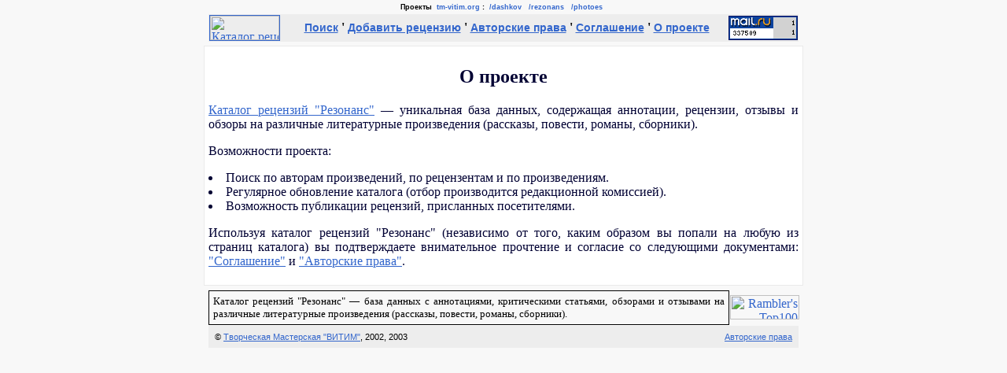

--- FILE ---
content_type: text/html
request_url: http://www.tm-vitim.org/rezonans/about/
body_size: 2453
content:
<!DOCTYPE HTML PUBLIC "-//W3C//DTD HTML 4.0 Transitional//EN">
<html><head><title>О проекте &#151; Каталог рецензий "Резонанс"</title>
<meta http-equiv="content-type" content="text/html; charset=windows-1251">
<base href="http://www.tm-vitim.org/rezonans/">
<style type="text/css">
<!--
.VitimLine { FONT-FAMILY: Tahoma, Arial; FONT-SIZE: xx-small; TEXT-DECORATION: none; }
.VitimLine:link { COLOR: #3366cc; text-decoration: none; }
.VitimLine:visited { COLOR: #333399; text-decoration: none; }
.VitimLine:active { COLOR: #0099ff; text-decoration: none; }
.VitimLine:hover { COLOR: #3366ff; text-decoration: underline; }
.w1 { FONT-FAMILY: Tahoma,Arial; FONT-SIZE: xx-small; TEXT-DECORATION: none }
.w1:link { COLOR: #3366cc; TEXT-DECORATION: none }
.w1:visited { COLOR: #333399; TEXT-DECORATION: none }
.w1:active { COLOR: #0099ff; TEXT-DECORATION: none }
.w1:hover { COLOR: #3366ff; TEXT-DECORATION: underline }
.w2 { FONT-FAMILY: Tahoma,Arial; FONT-SIZE: xx-small; TEXT-DECORATION: none; color: #000000}
A:link {color:#3366cc;}
A:visited {color:#333399;}
A:active {color:#0099ff;}
A:hover {color:#6699ff;}
.A-norm:link {color:#000000;TEXT-DECORATION:none}
.A-norm:visited {color:#000000;TEXT-DECORATION:none}
.A-norm:active {color:#000000;TEXT-DECORATION:none}
.A-norm:hover {color:#000000;TEXT-DECORATION:underline}
.maintext {color:#000033; font-family:Times New Roman, Arial;}
.body {font-family:arial;}
.menu {font-family:Arial; FONT-SIZE: 90%;}
.copyright {color:#000000; font-family:verdana, sans-serif; FONT-SIZE: 70%;}
.QText { FONT-STYLE: italic; TEXT-INDENT: 2em; MARGIN-TOP: 0; MARGIN-BOTTOM: 0; }
.QVerse { FONT-STYLE: italic; MARGIN-TOP: 0; MARGIN-BOTTOM: 0; }
.EProseText { FONT-SIZE: x-small; TEXT-ALIGN: justify; TEXT-INDENT: 1.2em; MARGIN-LEFT: 55%; MARGIN-RIGHT: 2%; MARGIN-TOP: 0; MARGIN-BOTTOM: 0; }
.EVerseText { FONT-SIZE: x-small; TEXT-ALIGN: left; MARGIN-LEFT: 55%; MARGIN-RIGHT: 2%; MARGIN-TOP: 0; MARGIN-BOTTOM: 0; }
.ESubText { FONT-SIZE: x-small; FONT-STYLE: italic; TEXT-ALIGN: right; MARGIN-LEFT: 55%; MARGIN-RIGHT: 2%; MARGIN-TOP: 0; MARGIN-BOTTOM: 0; }
.HeaderText { TEXT-ALIGN: center; }
.CommentText { FONT-FAMILY: Courier New; FONT-SIZE: x-small; }
-->
</style></head><BODY bgcolor="#f8f8f8" text=#010101 leftMargin=0 topMargin=0 marginheight=0 marginwidth=2
link=#3366cc vlink=#333399 alink=#0099ff><TABLE width=100% border=0 cellPadding=0 cellSpacing=4 align=center>
<TR>
  <TD align=center>
    <B><SPAN class="VitimLine">
    Проекты &nbsp;<A class="VitimLine" href="http://www.tm-vitim.org/info/">tm-vitim.org</A>&nbsp;:&nbsp;
    <A class="VitimLine" href="http://www.tm-vitim.org/dashkov/">/dashkov</A>&nbsp;&nbsp;
    <A class="VitimLine" href="http://www.tm-vitim.org/rezonans/">/rezonans</A>&nbsp;&nbsp;
    <A class="VitimLine" href="http://www.tm-vitim.org/photoes/">/photoes</A>&nbsp;&nbsp;
    </SPAN></B>
  </TD>
</TR>
</TABLE>
<TABLE align=center bgColor="#ededed" border=0 cellPadding=0 cellSpacing=1 style="width: 750px;"><TR>
<TD align=left valign=center width=90><a href="http://www.tm-vitim.org/rezonans/"><img src="http://www.tm-vitim.org/info/images/rezonans88x31.gif" width=88 height=31 border=1 align=left ALT='Каталог&nbsp;рецензий&nbsp;"Резонанс"'></a></TD>
<TD align=center valign=center><B>
<!--begin of Top100--><a href="http://top100.rambler.ru/top100/"><img src="http://counter.rambler.ru/top100.cnt?361464" alt="Rambler's Top100" width=1 height=1 border=0></a><!--end of Top100 code-->
<a class=menu href="search/">Поиск</a>&nbsp;'
<a class=menu href="add/">Добавить&nbsp;рецензию</a>&nbsp;'
<a class=menu href="about/copyright/">Авторские&nbsp;права</a>&nbsp;'
<a class=menu href="about/agreement/">Соглашение</a>&nbsp;'
<a class=menu href="about/">О&nbsp;проекте</a>
</B></TD>
<TD align=right valign=center width=90>
<!--Rating@Mail.ru COUNTER--><a target=_top href="http://top.mail.ru/jump?from=375459"><img src="http://top.list.ru/counter?id=375459;t=210" border=0 height=31 width=88 alt=""></a><!--/COUNTER-->
</TD>
</TR></TABLE>
<center>
<div class=maintext style="width: 750px; border-style: solid; border-width: thin; border-color:#eaeaea; padding: 5px; margin: 5px; background-color:#ffffff; text-align: justify; align: center;">
<center><H2>О проекте</H2></center><P>
<a href="http://www.tm-vitim.org/rezonans/">Каталог рецензий "Резонанс"</a> &#151;  
уникальная база данных, содержащая аннотации, рецензии, отзывы и обзоры 
на различные литературные произведения (рассказы, повести, романы, сборники). 
</P><P>
Возможности проекта:
<LI>Поиск по авторам произведений, по рецензентам и по произведениям.
<LI>Регулярное обновление каталога (отбор производится редакционной комиссией).
<LI>Возможность публикации рецензий, присланных посетителями.
</P>
<P>
Используя каталог рецензий "Резонанс"
(независимо от того, каким образом вы попали на любую из страниц каталога)
вы подтверждаете внимательное прочтение и согласие со следующими документами:
<a href="about/agreement/">"Соглашение"</a> и <a href="about/copyright/">"Авторские права"</a>.
</P></div></center>

<TABLE align=center border=0 cellpadding=0 cellspacing=0 style="width: 750px;">
<TR>
<TD align=left valign=center>
<div style="width: 650px; border-style: solid; border-width: 1; border-color:black; padding: 5px; margin: 1px; text-align: justify; align: center;">
<small>
Каталог рецензий "Резонанс" &#151; база данных с аннотациями, критическими статьями,
обзорами и отзывами на различные литературные произведения (рассказы, 
повести, романы, сборники). 
</small>
</div>
</TD>
<TD align=right valign=center width=90>
<!--begin of Top100 logo-->
<a href="http://top100.rambler.ru/top100/"><img src="http://top100-images.rambler.ru/top100/banner-88x31-rambler-blue.gif"
alt="Rambler's Top100" width=88 height=31 border=0></a>
<!--end of Top100 logo -->
</TD>
</TR>
</TABLE>

<TABLE align=center bgColor="#ededed" border=0 cellPadding=8 cellSpacing=0 style="width: 750px;"><TR>                                                       
<TD width=80%><DIV class="copyright" ALIGN="left">&copy; <A href="http://www.tm-vitim.org/">Творческая Мастерская "ВИТИМ"</A>, 2002, 2003</div></TD>
<TD width=20%><DIV class="copyright" ALIGN="right"><A href="http://www.tm-vitim.org/info/copyright/">Авторские права</A></div></TD>
</TABLE>
</body></html>
